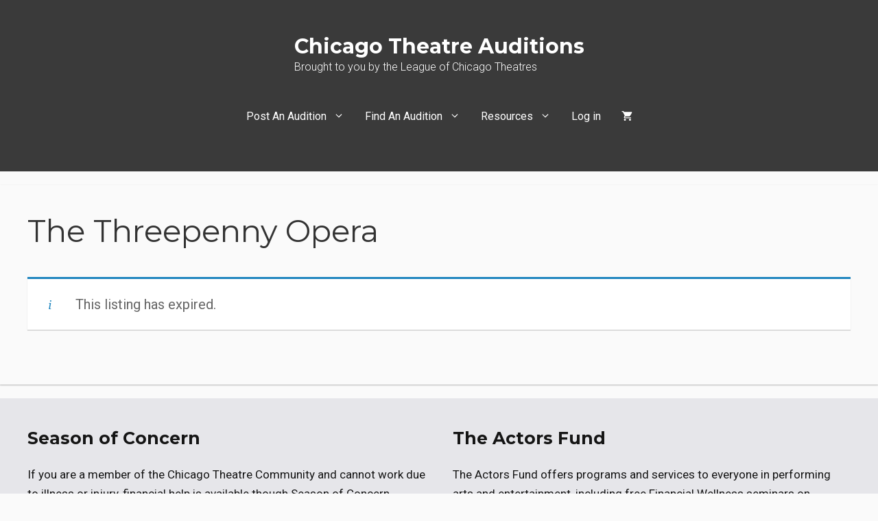

--- FILE ---
content_type: text/html; charset=UTF-8
request_url: https://auditions.leagueofchicagotheatres.org/audition/theo-ubique-cabaret-theatre-non-equity-the-threepenny-opera/
body_size: 12897
content:
<!DOCTYPE html>
<html lang="en-US">
<head>
	<meta charset="UTF-8">
	<title>The Threepenny Opera &#8211; Chicago Theatre Auditions</title>
<meta name='robots' content='max-image-preview:large, noindex, follow' />
<meta name="viewport" content="width=device-width, initial-scale=1"><link rel='dns-prefetch' href='//auditions.leagueofchicagotheatres.org' />
<link rel='dns-prefetch' href='//www.googletagmanager.com' />
<link rel='dns-prefetch' href='//code.jquery.com' />
<link href='https://fonts.gstatic.com' crossorigin rel='preconnect' />
<link href='https://fonts.googleapis.com' crossorigin rel='preconnect' />
<link rel="alternate" type="application/rss+xml" title="Chicago Theatre Auditions &raquo; Feed" href="https://auditions.leagueofchicagotheatres.org/feed/" />
<style id='wp-img-auto-sizes-contain-inline-css'>
img:is([sizes=auto i],[sizes^="auto," i]){contain-intrinsic-size:3000px 1500px}
/*# sourceURL=wp-img-auto-sizes-contain-inline-css */
</style>
<link rel='stylesheet' id='generate-fonts-css' href='//fonts.googleapis.com/css?family=Roboto:100,100italic,300,300italic,regular,italic,500,500italic,700,700italic,900,900italic|Montserrat:100,100italic,200,200italic,300,300italic,regular,italic,500,500italic,600,600italic,700,700italic,800,800italic,900,900italic' media='all' />
<link rel='stylesheet' id='wp-block-library-css' href='https://auditions.leagueofchicagotheatres.org/wp-includes/css/dist/block-library/style.min.css?ver=6.9' media='all' />
<link rel='stylesheet' id='wc-blocks-style-css' href='https://auditions.leagueofchicagotheatres.org/wp-content/plugins/woocommerce/assets/client/blocks/wc-blocks.css?ver=wc-10.4.3' media='all' />
<style id='global-styles-inline-css'>
:root{--wp--preset--aspect-ratio--square: 1;--wp--preset--aspect-ratio--4-3: 4/3;--wp--preset--aspect-ratio--3-4: 3/4;--wp--preset--aspect-ratio--3-2: 3/2;--wp--preset--aspect-ratio--2-3: 2/3;--wp--preset--aspect-ratio--16-9: 16/9;--wp--preset--aspect-ratio--9-16: 9/16;--wp--preset--color--black: #000000;--wp--preset--color--cyan-bluish-gray: #abb8c3;--wp--preset--color--white: #ffffff;--wp--preset--color--pale-pink: #f78da7;--wp--preset--color--vivid-red: #cf2e2e;--wp--preset--color--luminous-vivid-orange: #ff6900;--wp--preset--color--luminous-vivid-amber: #fcb900;--wp--preset--color--light-green-cyan: #7bdcb5;--wp--preset--color--vivid-green-cyan: #00d084;--wp--preset--color--pale-cyan-blue: #8ed1fc;--wp--preset--color--vivid-cyan-blue: #0693e3;--wp--preset--color--vivid-purple: #9b51e0;--wp--preset--color--contrast: var(--contrast);--wp--preset--color--contrast-2: var(--contrast-2);--wp--preset--color--contrast-3: var(--contrast-3);--wp--preset--color--base: var(--base);--wp--preset--color--base-2: var(--base-2);--wp--preset--color--base-3: var(--base-3);--wp--preset--color--accent: var(--accent);--wp--preset--gradient--vivid-cyan-blue-to-vivid-purple: linear-gradient(135deg,rgb(6,147,227) 0%,rgb(155,81,224) 100%);--wp--preset--gradient--light-green-cyan-to-vivid-green-cyan: linear-gradient(135deg,rgb(122,220,180) 0%,rgb(0,208,130) 100%);--wp--preset--gradient--luminous-vivid-amber-to-luminous-vivid-orange: linear-gradient(135deg,rgb(252,185,0) 0%,rgb(255,105,0) 100%);--wp--preset--gradient--luminous-vivid-orange-to-vivid-red: linear-gradient(135deg,rgb(255,105,0) 0%,rgb(207,46,46) 100%);--wp--preset--gradient--very-light-gray-to-cyan-bluish-gray: linear-gradient(135deg,rgb(238,238,238) 0%,rgb(169,184,195) 100%);--wp--preset--gradient--cool-to-warm-spectrum: linear-gradient(135deg,rgb(74,234,220) 0%,rgb(151,120,209) 20%,rgb(207,42,186) 40%,rgb(238,44,130) 60%,rgb(251,105,98) 80%,rgb(254,248,76) 100%);--wp--preset--gradient--blush-light-purple: linear-gradient(135deg,rgb(255,206,236) 0%,rgb(152,150,240) 100%);--wp--preset--gradient--blush-bordeaux: linear-gradient(135deg,rgb(254,205,165) 0%,rgb(254,45,45) 50%,rgb(107,0,62) 100%);--wp--preset--gradient--luminous-dusk: linear-gradient(135deg,rgb(255,203,112) 0%,rgb(199,81,192) 50%,rgb(65,88,208) 100%);--wp--preset--gradient--pale-ocean: linear-gradient(135deg,rgb(255,245,203) 0%,rgb(182,227,212) 50%,rgb(51,167,181) 100%);--wp--preset--gradient--electric-grass: linear-gradient(135deg,rgb(202,248,128) 0%,rgb(113,206,126) 100%);--wp--preset--gradient--midnight: linear-gradient(135deg,rgb(2,3,129) 0%,rgb(40,116,252) 100%);--wp--preset--font-size--small: 13px;--wp--preset--font-size--medium: 20px;--wp--preset--font-size--large: 36px;--wp--preset--font-size--x-large: 42px;--wp--preset--spacing--20: 0.44rem;--wp--preset--spacing--30: 0.67rem;--wp--preset--spacing--40: 1rem;--wp--preset--spacing--50: 1.5rem;--wp--preset--spacing--60: 2.25rem;--wp--preset--spacing--70: 3.38rem;--wp--preset--spacing--80: 5.06rem;--wp--preset--shadow--natural: 6px 6px 9px rgba(0, 0, 0, 0.2);--wp--preset--shadow--deep: 12px 12px 50px rgba(0, 0, 0, 0.4);--wp--preset--shadow--sharp: 6px 6px 0px rgba(0, 0, 0, 0.2);--wp--preset--shadow--outlined: 6px 6px 0px -3px rgb(255, 255, 255), 6px 6px rgb(0, 0, 0);--wp--preset--shadow--crisp: 6px 6px 0px rgb(0, 0, 0);}:where(.is-layout-flex){gap: 0.5em;}:where(.is-layout-grid){gap: 0.5em;}body .is-layout-flex{display: flex;}.is-layout-flex{flex-wrap: wrap;align-items: center;}.is-layout-flex > :is(*, div){margin: 0;}body .is-layout-grid{display: grid;}.is-layout-grid > :is(*, div){margin: 0;}:where(.wp-block-columns.is-layout-flex){gap: 2em;}:where(.wp-block-columns.is-layout-grid){gap: 2em;}:where(.wp-block-post-template.is-layout-flex){gap: 1.25em;}:where(.wp-block-post-template.is-layout-grid){gap: 1.25em;}.has-black-color{color: var(--wp--preset--color--black) !important;}.has-cyan-bluish-gray-color{color: var(--wp--preset--color--cyan-bluish-gray) !important;}.has-white-color{color: var(--wp--preset--color--white) !important;}.has-pale-pink-color{color: var(--wp--preset--color--pale-pink) !important;}.has-vivid-red-color{color: var(--wp--preset--color--vivid-red) !important;}.has-luminous-vivid-orange-color{color: var(--wp--preset--color--luminous-vivid-orange) !important;}.has-luminous-vivid-amber-color{color: var(--wp--preset--color--luminous-vivid-amber) !important;}.has-light-green-cyan-color{color: var(--wp--preset--color--light-green-cyan) !important;}.has-vivid-green-cyan-color{color: var(--wp--preset--color--vivid-green-cyan) !important;}.has-pale-cyan-blue-color{color: var(--wp--preset--color--pale-cyan-blue) !important;}.has-vivid-cyan-blue-color{color: var(--wp--preset--color--vivid-cyan-blue) !important;}.has-vivid-purple-color{color: var(--wp--preset--color--vivid-purple) !important;}.has-black-background-color{background-color: var(--wp--preset--color--black) !important;}.has-cyan-bluish-gray-background-color{background-color: var(--wp--preset--color--cyan-bluish-gray) !important;}.has-white-background-color{background-color: var(--wp--preset--color--white) !important;}.has-pale-pink-background-color{background-color: var(--wp--preset--color--pale-pink) !important;}.has-vivid-red-background-color{background-color: var(--wp--preset--color--vivid-red) !important;}.has-luminous-vivid-orange-background-color{background-color: var(--wp--preset--color--luminous-vivid-orange) !important;}.has-luminous-vivid-amber-background-color{background-color: var(--wp--preset--color--luminous-vivid-amber) !important;}.has-light-green-cyan-background-color{background-color: var(--wp--preset--color--light-green-cyan) !important;}.has-vivid-green-cyan-background-color{background-color: var(--wp--preset--color--vivid-green-cyan) !important;}.has-pale-cyan-blue-background-color{background-color: var(--wp--preset--color--pale-cyan-blue) !important;}.has-vivid-cyan-blue-background-color{background-color: var(--wp--preset--color--vivid-cyan-blue) !important;}.has-vivid-purple-background-color{background-color: var(--wp--preset--color--vivid-purple) !important;}.has-black-border-color{border-color: var(--wp--preset--color--black) !important;}.has-cyan-bluish-gray-border-color{border-color: var(--wp--preset--color--cyan-bluish-gray) !important;}.has-white-border-color{border-color: var(--wp--preset--color--white) !important;}.has-pale-pink-border-color{border-color: var(--wp--preset--color--pale-pink) !important;}.has-vivid-red-border-color{border-color: var(--wp--preset--color--vivid-red) !important;}.has-luminous-vivid-orange-border-color{border-color: var(--wp--preset--color--luminous-vivid-orange) !important;}.has-luminous-vivid-amber-border-color{border-color: var(--wp--preset--color--luminous-vivid-amber) !important;}.has-light-green-cyan-border-color{border-color: var(--wp--preset--color--light-green-cyan) !important;}.has-vivid-green-cyan-border-color{border-color: var(--wp--preset--color--vivid-green-cyan) !important;}.has-pale-cyan-blue-border-color{border-color: var(--wp--preset--color--pale-cyan-blue) !important;}.has-vivid-cyan-blue-border-color{border-color: var(--wp--preset--color--vivid-cyan-blue) !important;}.has-vivid-purple-border-color{border-color: var(--wp--preset--color--vivid-purple) !important;}.has-vivid-cyan-blue-to-vivid-purple-gradient-background{background: var(--wp--preset--gradient--vivid-cyan-blue-to-vivid-purple) !important;}.has-light-green-cyan-to-vivid-green-cyan-gradient-background{background: var(--wp--preset--gradient--light-green-cyan-to-vivid-green-cyan) !important;}.has-luminous-vivid-amber-to-luminous-vivid-orange-gradient-background{background: var(--wp--preset--gradient--luminous-vivid-amber-to-luminous-vivid-orange) !important;}.has-luminous-vivid-orange-to-vivid-red-gradient-background{background: var(--wp--preset--gradient--luminous-vivid-orange-to-vivid-red) !important;}.has-very-light-gray-to-cyan-bluish-gray-gradient-background{background: var(--wp--preset--gradient--very-light-gray-to-cyan-bluish-gray) !important;}.has-cool-to-warm-spectrum-gradient-background{background: var(--wp--preset--gradient--cool-to-warm-spectrum) !important;}.has-blush-light-purple-gradient-background{background: var(--wp--preset--gradient--blush-light-purple) !important;}.has-blush-bordeaux-gradient-background{background: var(--wp--preset--gradient--blush-bordeaux) !important;}.has-luminous-dusk-gradient-background{background: var(--wp--preset--gradient--luminous-dusk) !important;}.has-pale-ocean-gradient-background{background: var(--wp--preset--gradient--pale-ocean) !important;}.has-electric-grass-gradient-background{background: var(--wp--preset--gradient--electric-grass) !important;}.has-midnight-gradient-background{background: var(--wp--preset--gradient--midnight) !important;}.has-small-font-size{font-size: var(--wp--preset--font-size--small) !important;}.has-medium-font-size{font-size: var(--wp--preset--font-size--medium) !important;}.has-large-font-size{font-size: var(--wp--preset--font-size--large) !important;}.has-x-large-font-size{font-size: var(--wp--preset--font-size--x-large) !important;}
/*# sourceURL=global-styles-inline-css */
</style>

<style id='classic-theme-styles-inline-css'>
/*! This file is auto-generated */
.wp-block-button__link{color:#fff;background-color:#32373c;border-radius:9999px;box-shadow:none;text-decoration:none;padding:calc(.667em + 2px) calc(1.333em + 2px);font-size:1.125em}.wp-block-file__button{background:#32373c;color:#fff;text-decoration:none}
/*# sourceURL=/wp-includes/css/classic-themes.min.css */
</style>
<link rel='stylesheet' id='woocommerce-layout-css' href='https://auditions.leagueofchicagotheatres.org/wp-content/plugins/woocommerce/assets/css/woocommerce-layout.css?ver=10.4.3' media='all' />
<link rel='stylesheet' id='woocommerce-smallscreen-css' href='https://auditions.leagueofchicagotheatres.org/wp-content/plugins/woocommerce/assets/css/woocommerce-smallscreen.css?ver=10.4.3' media='only screen and (max-width: 768px)' />
<link rel='stylesheet' id='woocommerce-general-css' href='https://auditions.leagueofchicagotheatres.org/wp-content/plugins/woocommerce/assets/css/woocommerce.css?ver=10.4.3' media='all' />
<style id='woocommerce-inline-inline-css'>
.woocommerce form .form-row .required { visibility: visible; }
/*# sourceURL=woocommerce-inline-inline-css */
</style>
<link rel='stylesheet' id='select2-css' href='https://auditions.leagueofchicagotheatres.org/wp-content/plugins/woocommerce/assets/css/select2.css?ver=10.4.3' media='all' />
<link rel='stylesheet' id='wp-job-manager-frontend-css' href='https://auditions.leagueofchicagotheatres.org/wp-content/plugins/wp-job-manager/assets/dist/css/frontend.css?ver=dfd3b8d2ce68f47df57d' media='all' />
<link rel='stylesheet' id='if-menu-site-css-css' href='https://auditions.leagueofchicagotheatres.org/wp-content/plugins/if-menu/assets/if-menu-site.css?ver=6.9' media='all' />
<link rel='stylesheet' id='jquery-ui-css' href='//code.jquery.com/ui/1.13.3/themes/smoothness/jquery-ui.min.css?ver=1.13.3' media='all' />
<link rel='stylesheet' id='jm-application-deadline-css' href='https://auditions.leagueofchicagotheatres.org/wp-content/plugins/wp-job-manager-application-deadline/assets/dist/css/frontend.css?ver=1.3.0' media='' />
<link rel='stylesheet' id='wc-paid-listings-packages-css' href='https://auditions.leagueofchicagotheatres.org/wp-content/plugins/wp-job-manager-wc-paid-listings/assets/dist/css/packages.css?ver=3.0.3' media='all' />
<link rel='stylesheet' id='generate-widget-areas-css' href='https://auditions.leagueofchicagotheatres.org/wp-content/themes/generatepress/assets/css/components/widget-areas.min.css?ver=3.6.1' media='all' />
<link rel='stylesheet' id='generate-style-css' href='https://auditions.leagueofchicagotheatres.org/wp-content/themes/generatepress/assets/css/main.min.css?ver=3.6.1' media='all' />
<style id='generate-style-inline-css'>
body{background-color:#fafafa;color:#333333;}a{color:#c41818;}a:hover, a:focus, a:active{color:#0b69aa;}.grid-container{max-width:1280px;}.wp-block-group__inner-container{max-width:1280px;margin-left:auto;margin-right:auto;}@media (max-width: 1280px) and (min-width: 1025px){.inside-header{display:flex;flex-direction:column;align-items:center;}.site-logo, .site-branding{margin-bottom:1.5em;}#site-navigation{margin:0 auto;}.header-widget{margin-top:1.5em;}}.site-header .header-image{width:150px;}.generate-back-to-top{font-size:20px;border-radius:3px;position:fixed;bottom:30px;right:30px;line-height:40px;width:40px;text-align:center;z-index:10;transition:opacity 300ms ease-in-out;opacity:0.1;transform:translateY(1000px);}.generate-back-to-top__show{opacity:1;transform:translateY(0);}:root{--contrast:#222222;--contrast-2:#575760;--contrast-3:#b2b2be;--base:#f0f0f0;--base-2:#f7f8f9;--base-3:#ffffff;--accent:#1e73be;}:root .has-contrast-color{color:var(--contrast);}:root .has-contrast-background-color{background-color:var(--contrast);}:root .has-contrast-2-color{color:var(--contrast-2);}:root .has-contrast-2-background-color{background-color:var(--contrast-2);}:root .has-contrast-3-color{color:var(--contrast-3);}:root .has-contrast-3-background-color{background-color:var(--contrast-3);}:root .has-base-color{color:var(--base);}:root .has-base-background-color{background-color:var(--base);}:root .has-base-2-color{color:var(--base-2);}:root .has-base-2-background-color{background-color:var(--base-2);}:root .has-base-3-color{color:var(--base-3);}:root .has-base-3-background-color{background-color:var(--base-3);}:root .has-accent-color{color:var(--accent);}:root .has-accent-background-color{background-color:var(--accent);}body, button, input, select, textarea{font-family:"Roboto", sans-serif;font-size:20px;}body{line-height:1.7;}p{margin-bottom:1.7em;}.entry-content > [class*="wp-block-"]:not(:last-child):not(.wp-block-heading){margin-bottom:1.7em;}.main-title{font-family:"Montserrat", sans-serif;font-weight:700;font-size:30px;}.site-description{font-weight:300;font-size:16px;}.main-navigation a, .menu-toggle{font-size:16px;}.main-navigation .menu-bar-items{font-size:16px;}.main-navigation .main-nav ul ul li a{font-size:15px;}.widget-title{font-weight:700;font-size:25px;margin-bottom:20px;}.sidebar .widget, .footer-widgets .widget{font-size:17px;}button:not(.menu-toggle),html input[type="button"],input[type="reset"],input[type="submit"],.button,.wp-block-button .wp-block-button__link{font-weight:700;font-size:20px;}h1{font-family:"Montserrat", sans-serif;font-size:45px;}h2{font-family:"Montserrat", sans-serif;font-size:40px;margin-bottom:40px;}h3{font-family:"Montserrat", sans-serif;text-transform:uppercase;font-size:25px;}.site-info{text-transform:uppercase;}@media (max-width:768px){h1{font-size:35px;}h2{font-size:35px;}h3{font-size:25px;}h4{font-size:22px;}h5{font-size:19px;}}.top-bar{background-color:#636363;color:#ffffff;}.top-bar a{color:#ffffff;}.top-bar a:hover{color:#303030;}.site-header{background-color:#3a3a3a;}.main-title a,.main-title a:hover{color:#ffffff;}.site-description{color:#ffffff;}.mobile-menu-control-wrapper .menu-toggle,.mobile-menu-control-wrapper .menu-toggle:hover,.mobile-menu-control-wrapper .menu-toggle:focus,.has-inline-mobile-toggle #site-navigation.toggled{background-color:rgba(0, 0, 0, 0.02);}.main-navigation,.main-navigation ul ul{background-color:#3a3a3a;}.main-navigation .main-nav ul li a, .main-navigation .menu-toggle, .main-navigation .menu-bar-items{color:#ffffff;}.main-navigation .main-nav ul li:not([class*="current-menu-"]):hover > a, .main-navigation .main-nav ul li:not([class*="current-menu-"]):focus > a, .main-navigation .main-nav ul li.sfHover:not([class*="current-menu-"]) > a, .main-navigation .menu-bar-item:hover > a, .main-navigation .menu-bar-item.sfHover > a{color:#fff689;background-color:#3a3a3a;}button.menu-toggle:hover,button.menu-toggle:focus{color:#ffffff;}.main-navigation .main-nav ul li[class*="current-menu-"] > a{color:#fff689;background-color:#3a3a3a;}.navigation-search input[type="search"],.navigation-search input[type="search"]:active, .navigation-search input[type="search"]:focus, .main-navigation .main-nav ul li.search-item.active > a, .main-navigation .menu-bar-items .search-item.active > a{color:#fff689;background-color:#3a3a3a;}.main-navigation ul ul{background-color:#3a3a3a;}.main-navigation .main-nav ul ul li a{color:#ffffff;}.main-navigation .main-nav ul ul li:not([class*="current-menu-"]):hover > a,.main-navigation .main-nav ul ul li:not([class*="current-menu-"]):focus > a, .main-navigation .main-nav ul ul li.sfHover:not([class*="current-menu-"]) > a{color:#fff689;background-color:#3a3a3a;}.main-navigation .main-nav ul ul li[class*="current-menu-"] > a{color:#fff689;background-color:#3a3a3a;}.separate-containers .inside-article, .separate-containers .comments-area, .separate-containers .page-header, .one-container .container, .separate-containers .paging-navigation, .inside-page-header{background-color:#fafafa;}.entry-title a{color:#333333;}.entry-title a:hover{color:#5998c5;}.entry-meta{color:#595959;}.entry-meta a{color:#d6382a;}h1{color:#333333;}h2{color:#333333;}h3{color:#333333;}.sidebar .widget{color:#333333;background-color:#ffffff;}.sidebar .widget a{color:#c41818;}.sidebar .widget a:hover{color:#0b69aa;}.sidebar .widget .widget-title{color:#333333;}.footer-widgets{color:#151515;background-color:#e6e6ea;}.footer-widgets a{color:#d6382a;}.footer-widgets a:hover{color:#5998c5;}.footer-widgets .widget-title{color:#151515;}.site-info{color:#ffffff;background-color:#333333;}.site-info a{color:#f4d956;}.site-info a:hover{color:#d6afef;}.footer-bar .widget_nav_menu .current-menu-item a{color:#d6afef;}input[type="text"],input[type="email"],input[type="url"],input[type="password"],input[type="search"],input[type="tel"],input[type="number"],textarea,select{color:#666666;background-color:#fafafa;border-color:#cccccc;}input[type="text"]:focus,input[type="email"]:focus,input[type="url"]:focus,input[type="password"]:focus,input[type="search"]:focus,input[type="tel"]:focus,input[type="number"]:focus,textarea:focus,select:focus{color:#666666;background-color:#ffffff;border-color:#bfbfbf;}button,html input[type="button"],input[type="reset"],input[type="submit"],a.button,a.wp-block-button__link:not(.has-background){color:#ffffff;background-color:#d6382a;}button:hover,html input[type="button"]:hover,input[type="reset"]:hover,input[type="submit"]:hover,a.button:hover,button:focus,html input[type="button"]:focus,input[type="reset"]:focus,input[type="submit"]:focus,a.button:focus,a.wp-block-button__link:not(.has-background):active,a.wp-block-button__link:not(.has-background):focus,a.wp-block-button__link:not(.has-background):hover{color:#ffffff;background-color:#5998c5;}a.generate-back-to-top{background-color:rgba( 0,0,0,0.4 );color:#ffffff;}a.generate-back-to-top:hover,a.generate-back-to-top:focus{background-color:rgba( 0,0,0,0.6 );color:#ffffff;}:root{--gp-search-modal-bg-color:var(--base-3);--gp-search-modal-text-color:var(--contrast);--gp-search-modal-overlay-bg-color:rgba(0,0,0,0.2);}@media (max-width: 1024px){.main-navigation .menu-bar-item:hover > a, .main-navigation .menu-bar-item.sfHover > a{background:none;color:#ffffff;}}.inside-header{padding:50px 40px 50px 40px;}.nav-below-header .main-navigation .inside-navigation.grid-container, .nav-above-header .main-navigation .inside-navigation.grid-container{padding:0px 25px 0px 25px;}.site-main .wp-block-group__inner-container{padding:40px;}.separate-containers .paging-navigation{padding-top:20px;padding-bottom:20px;}.entry-content .alignwide, body:not(.no-sidebar) .entry-content .alignfull{margin-left:-40px;width:calc(100% + 80px);max-width:calc(100% + 80px);}.main-navigation .main-nav ul li a,.menu-toggle,.main-navigation .menu-bar-item > a{padding-left:15px;padding-right:15px;}.main-navigation .main-nav ul ul li a{padding:20px 15px 20px 15px;}.rtl .menu-item-has-children .dropdown-menu-toggle{padding-left:15px;}.menu-item-has-children .dropdown-menu-toggle{padding-right:15px;}.menu-item-has-children ul .dropdown-menu-toggle{padding-top:20px;padding-bottom:20px;margin-top:-20px;}.rtl .main-navigation .main-nav ul li.menu-item-has-children > a{padding-right:15px;}.inside-site-info{padding:40px;}@media (max-width:768px){.separate-containers .inside-article, .separate-containers .comments-area, .separate-containers .page-header, .separate-containers .paging-navigation, .one-container .site-content, .inside-page-header{padding:30px;}.site-main .wp-block-group__inner-container{padding:30px;}.inside-top-bar{padding-right:30px;padding-left:30px;}.inside-header{padding-top:10px;padding-right:30px;padding-bottom:10px;padding-left:30px;}.widget-area .widget{padding-top:30px;padding-right:30px;padding-bottom:30px;padding-left:30px;}.footer-widgets-container{padding-top:30px;padding-right:30px;padding-bottom:30px;padding-left:30px;}.inside-site-info{padding-right:30px;padding-left:30px;}.entry-content .alignwide, body:not(.no-sidebar) .entry-content .alignfull{margin-left:-30px;width:calc(100% + 60px);max-width:calc(100% + 60px);}.one-container .site-main .paging-navigation{margin-bottom:20px;}}/* End cached CSS */.is-right-sidebar{width:30%;}.is-left-sidebar{width:30%;}.site-content .content-area{width:100%;}@media (max-width: 1024px){.main-navigation .menu-toggle,.sidebar-nav-mobile:not(#sticky-placeholder){display:block;}.main-navigation ul,.gen-sidebar-nav,.main-navigation:not(.slideout-navigation):not(.toggled) .main-nav > ul,.has-inline-mobile-toggle #site-navigation .inside-navigation > *:not(.navigation-search):not(.main-nav){display:none;}.nav-align-right .inside-navigation,.nav-align-center .inside-navigation{justify-content:space-between;}.has-inline-mobile-toggle .mobile-menu-control-wrapper{display:flex;flex-wrap:wrap;}.has-inline-mobile-toggle .inside-header{flex-direction:row;text-align:left;flex-wrap:wrap;}.has-inline-mobile-toggle .header-widget,.has-inline-mobile-toggle #site-navigation{flex-basis:100%;}.nav-float-left .has-inline-mobile-toggle #site-navigation{order:10;}}
.footer-widgets{background-size:cover;}
.dynamic-author-image-rounded{border-radius:100%;}.dynamic-featured-image, .dynamic-author-image{vertical-align:middle;}.one-container.blog .dynamic-content-template:not(:last-child), .one-container.archive .dynamic-content-template:not(:last-child){padding-bottom:0px;}.dynamic-entry-excerpt > p:last-child{margin-bottom:0px;}
.main-navigation .main-nav ul li a,.menu-toggle,.main-navigation .menu-bar-item > a{transition: line-height 300ms ease}.main-navigation.toggled .main-nav > ul{background-color: #3a3a3a}.sticky-enabled .gen-sidebar-nav.is_stuck .main-navigation {margin-bottom: 0px;}.sticky-enabled .gen-sidebar-nav.is_stuck {z-index: 500;}.sticky-enabled .main-navigation.is_stuck {box-shadow: 0 2px 2px -2px rgba(0, 0, 0, .2);}.navigation-stick:not(.gen-sidebar-nav) {left: 0;right: 0;width: 100% !important;}.both-sticky-menu .main-navigation:not(#mobile-header).toggled .main-nav > ul,.mobile-sticky-menu .main-navigation:not(#mobile-header).toggled .main-nav > ul,.mobile-header-sticky #mobile-header.toggled .main-nav > ul {position: absolute;left: 0;right: 0;z-index: 999;}@media (max-width: 1024px){#sticky-placeholder{height:0;overflow:hidden;}.has-inline-mobile-toggle #site-navigation.toggled{margin-top:0;}.has-inline-mobile-menu #site-navigation.toggled .main-nav > ul{top:1.5em;}}.nav-float-right .navigation-stick {width: 100% !important;left: 0;}.nav-float-right .navigation-stick .navigation-branding {margin-right: auto;}.main-navigation.has-sticky-branding:not(.grid-container) .inside-navigation:not(.grid-container) .navigation-branding{margin-left: 10px;}.main-navigation.navigation-stick.has-sticky-branding .inside-navigation.grid-container{padding-left:40px;padding-right:40px;}@media (max-width:768px){.main-navigation.navigation-stick.has-sticky-branding .inside-navigation.grid-container{padding-left:0;padding-right:0;}}
.navigation-branding .main-title{font-weight:700;text-transform:none;font-size:30px;font-family:"Montserrat", sans-serif;}@media (max-width: 1024px){.main-navigation:not(.slideout-navigation) a, .main-navigation .menu-toggle, .main-navigation .menu-bar-items{font-size:20px;}.main-navigation:not(.slideout-navigation) .main-nav ul ul li a{font-size:17px;}}@media (max-width: 1024px){.main-navigation:not(.slideout-navigation) a, .main-navigation .menu-toggle, .main-navigation .menu-bar-items{font-size:20px;}.main-navigation:not(.slideout-navigation) .main-nav ul ul li a{font-size:17px;}}
@media (max-width: 1024px){.main-navigation .menu-toggle,.main-navigation .mobile-bar-items a,.main-navigation .menu-bar-item > a{padding-left:10px;padding-right:10px;}.main-navigation .main-nav ul li a,.main-navigation .menu-toggle,.main-navigation .mobile-bar-items a,.main-navigation .menu-bar-item > a{line-height:60px;}.main-navigation .site-logo.navigation-logo img, .mobile-header-navigation .site-logo.mobile-header-logo img, .navigation-search input[type="search"]{height:60px;}}@media (max-width: 1024px),(min-width:1025px){.main-navigation.sticky-navigation-transition .main-nav > ul > li > a,.sticky-navigation-transition .menu-toggle,.main-navigation.sticky-navigation-transition .menu-bar-item > a, .sticky-navigation-transition .navigation-branding .main-title{line-height:70px;}.main-navigation.sticky-navigation-transition .site-logo img, .main-navigation.sticky-navigation-transition .navigation-search input[type="search"], .main-navigation.sticky-navigation-transition .navigation-branding img{height:70px;}}.main-navigation.slideout-navigation .main-nav > ul > li > a{line-height:60px;}
/*# sourceURL=generate-style-inline-css */
</style>
<link rel='stylesheet' id='sv-wc-payment-gateway-payment-form-css' href='https://auditions.leagueofchicagotheatres.org/wp-content/plugins/woocommerce-gateway-authorize-net-aim/vendor/skyverge/wc-plugin-framework/woocommerce/payment-gateway/assets/css/frontend/sv-wc-payment-gateway-payment-form.min.css?ver=5.3.0' media='all' />
<link rel='stylesheet' id='generate-offside-css' href='https://auditions.leagueofchicagotheatres.org/wp-content/plugins/gp-premium/menu-plus/functions/css/offside.min.css?ver=2.5.5' media='all' />
<style id='generate-offside-inline-css'>
:root{--gp-slideout-width:265px;}.slideout-navigation.main-navigation .main-nav ul li a{font-weight:normal;text-transform:none;}.slideout-navigation.main-navigation.do-overlay .main-nav ul ul li a{font-size:1em;}.slideout-navigation, .slideout-navigation a{color:#ffffff;}.slideout-navigation button.slideout-exit{color:#ffffff;padding-left:15px;padding-right:15px;}.slide-opened nav.toggled .menu-toggle:before{display:none;}@media (max-width: 1024px){.menu-bar-item.slideout-toggle{display:none;}}
/*# sourceURL=generate-offside-inline-css */
</style>
<link rel='stylesheet' id='generate-navigation-branding-css' href='https://auditions.leagueofchicagotheatres.org/wp-content/plugins/gp-premium/menu-plus/functions/css/navigation-branding-flex.min.css?ver=2.5.5' media='all' />
<style id='generate-navigation-branding-inline-css'>
.main-navigation.has-branding .inside-navigation.grid-container, .main-navigation.has-branding.grid-container .inside-navigation:not(.grid-container){padding:0px 40px 0px 40px;}.main-navigation.has-branding:not(.grid-container) .inside-navigation:not(.grid-container) .navigation-branding{margin-left:10px;}.main-navigation .sticky-navigation-logo, .main-navigation.navigation-stick .site-logo:not(.mobile-header-logo){display:none;}.main-navigation.navigation-stick .sticky-navigation-logo{display:block;}.navigation-branding img, .site-logo.mobile-header-logo img{height:60px;width:auto;}.navigation-branding .main-title{line-height:60px;}@media (max-width: 1024px){.main-navigation.has-branding.nav-align-center .menu-bar-items, .main-navigation.has-sticky-branding.navigation-stick.nav-align-center .menu-bar-items{margin-left:auto;}.navigation-branding{margin-right:auto;margin-left:10px;}.navigation-branding .main-title, .mobile-header-navigation .site-logo{margin-left:10px;}.main-navigation.has-branding .inside-navigation.grid-container{padding:0px;}.navigation-branding img, .site-logo.mobile-header-logo{height:60px;}.navigation-branding .main-title{line-height:60px;}}
/*# sourceURL=generate-navigation-branding-inline-css */
</style>
<link rel='stylesheet' id='generate-woocommerce-css' href='https://auditions.leagueofchicagotheatres.org/wp-content/plugins/gp-premium/woocommerce/functions/css/woocommerce.min.css?ver=2.5.5' media='all' />
<style id='generate-woocommerce-inline-css'>
.woocommerce ul.products li.product .woocommerce-LoopProduct-link h2, .woocommerce ul.products li.product .woocommerce-loop-category__title{font-weight:normal;text-transform:none;font-size:20px;}.woocommerce .up-sells ul.products li.product .woocommerce-LoopProduct-link h2, .woocommerce .cross-sells ul.products li.product .woocommerce-LoopProduct-link h2, .woocommerce .related ul.products li.product .woocommerce-LoopProduct-link h2{font-size:20px;}.woocommerce #respond input#submit, .woocommerce a.button, .woocommerce button.button, .woocommerce input.button, .wc-block-components-button{color:#ffffff;background-color:#d6382a;text-decoration:none;font-weight:700;text-transform:none;font-size:20px;}.woocommerce #respond input#submit:hover, .woocommerce a.button:hover, .woocommerce button.button:hover, .woocommerce input.button:hover, .wc-block-components-button:hover{color:#ffffff;background-color:#5998c5;}.woocommerce #respond input#submit.alt, .woocommerce a.button.alt, .woocommerce button.button.alt, .woocommerce input.button.alt, .woocommerce #respond input#submit.alt.disabled, .woocommerce #respond input#submit.alt.disabled:hover, .woocommerce #respond input#submit.alt:disabled, .woocommerce #respond input#submit.alt:disabled:hover, .woocommerce #respond input#submit.alt:disabled[disabled], .woocommerce #respond input#submit.alt:disabled[disabled]:hover, .woocommerce a.button.alt.disabled, .woocommerce a.button.alt.disabled:hover, .woocommerce a.button.alt:disabled, .woocommerce a.button.alt:disabled:hover, .woocommerce a.button.alt:disabled[disabled], .woocommerce a.button.alt:disabled[disabled]:hover, .woocommerce button.button.alt.disabled, .woocommerce button.button.alt.disabled:hover, .woocommerce button.button.alt:disabled, .woocommerce button.button.alt:disabled:hover, .woocommerce button.button.alt:disabled[disabled], .woocommerce button.button.alt:disabled[disabled]:hover, .woocommerce input.button.alt.disabled, .woocommerce input.button.alt.disabled:hover, .woocommerce input.button.alt:disabled, .woocommerce input.button.alt:disabled:hover, .woocommerce input.button.alt:disabled[disabled], .woocommerce input.button.alt:disabled[disabled]:hover{color:#ffffff;background-color:#c41818;}.woocommerce #respond input#submit.alt:hover, .woocommerce a.button.alt:hover, .woocommerce button.button.alt:hover, .woocommerce input.button.alt:hover{color:#ffffff;background-color:#0b69aa;}button.wc-block-components-panel__button{font-size:inherit;}.woocommerce .star-rating span:before, .woocommerce p.stars:hover a::before{color:#ffa200;}.woocommerce span.onsale{background-color:#8248af;color:#ffffff;}.woocommerce ul.products li.product .price, .woocommerce div.product p.price{color:#222222;}.woocommerce div.product .woocommerce-tabs ul.tabs li a{color:#222222;}.woocommerce div.product .woocommerce-tabs ul.tabs li a:hover, .woocommerce div.product .woocommerce-tabs ul.tabs li.active a{color:#0b69aa;}.woocommerce-message{background-color:#618402;color:#ffffff;}div.woocommerce-message a.button, div.woocommerce-message a.button:focus, div.woocommerce-message a.button:hover, div.woocommerce-message a, div.woocommerce-message a:focus, div.woocommerce-message a:hover{color:#ffffff;}.woocommerce-info{background-color:#0b69aa;color:#ffffff;}div.woocommerce-info a.button, div.woocommerce-info a.button:focus, div.woocommerce-info a.button:hover, div.woocommerce-info a, div.woocommerce-info a:focus, div.woocommerce-info a:hover{color:#ffffff;}.woocommerce-error{background-color:#e8626d;color:#ffffff;}div.woocommerce-error a.button, div.woocommerce-error a.button:focus, div.woocommerce-error a.button:hover, div.woocommerce-error a, div.woocommerce-error a:focus, div.woocommerce-error a:hover{color:#ffffff;}.woocommerce-product-details__short-description{color:#333333;}#wc-mini-cart{background-color:#ffffff;color:#000000;}#wc-mini-cart a:not(.button), #wc-mini-cart a.remove{color:#000000;}#wc-mini-cart .button{color:#ffffff;}#wc-mini-cart .button:hover, #wc-mini-cart .button:focus, #wc-mini-cart .button:active{color:#ffffff;}.woocommerce #content div.product div.images, .woocommerce div.product div.images, .woocommerce-page #content div.product div.images, .woocommerce-page div.product div.images{width:35%;}.add-to-cart-panel{background-color:#ffffff;color:#000000;}.add-to-cart-panel a:not(.button){color:#000000;}.woocommerce .widget_price_filter .price_slider_wrapper .ui-widget-content{background-color:#dddddd;}.woocommerce .widget_price_filter .ui-slider .ui-slider-range, .woocommerce .widget_price_filter .ui-slider .ui-slider-handle{background-color:#666666;}.cart-contents > span.number-of-items{background-color:rgba(255,255,255,0.1);}.cart-contents .amount{display:none;}.cart-contents > span.number-of-items{display:inline-block;}.woocommerce-MyAccount-navigation li.is-active a:after, a.button.wc-forward:after{display:none;}#payment .payment_methods>.wc_payment_method>label:before{font-family:WooCommerce;content:"\e039";}#payment .payment_methods li.wc_payment_method>input[type=radio]:first-child:checked+label:before{content:"\e03c";}.woocommerce-ordering:after{font-family:WooCommerce;content:"\e00f";}.wc-columns-container .products, .woocommerce .related ul.products, .woocommerce .up-sells ul.products{grid-gap:50px;}@media (max-width: 1024px){.woocommerce .wc-columns-container.wc-tablet-columns-2 .products{-ms-grid-columns:(1fr)[2];grid-template-columns:repeat(2, 1fr);}.wc-related-upsell-tablet-columns-2 .related ul.products, .wc-related-upsell-tablet-columns-2 .up-sells ul.products{-ms-grid-columns:(1fr)[2];grid-template-columns:repeat(2, 1fr);}}@media (max-width:768px){.add-to-cart-panel .continue-shopping{background-color:#ffffff;}.woocommerce #content div.product div.images,.woocommerce div.product div.images,.woocommerce-page #content div.product div.images,.woocommerce-page div.product div.images{width:100%;}}@media (max-width: 1024px){nav.toggled .main-nav li.wc-menu-item{display:none !important;}.mobile-bar-items.wc-mobile-cart-items{z-index:1;}}
/*# sourceURL=generate-woocommerce-inline-css */
</style>
<link rel='stylesheet' id='generate-woocommerce-mobile-css' href='https://auditions.leagueofchicagotheatres.org/wp-content/plugins/gp-premium/woocommerce/functions/css/woocommerce-mobile.min.css?ver=2.5.5' media='(max-width:768px)' />
<script src="https://auditions.leagueofchicagotheatres.org/wp-includes/js/jquery/jquery.min.js?ver=3.7.1" id="jquery-core-js"></script>
<script src="https://auditions.leagueofchicagotheatres.org/wp-content/plugins/woocommerce/assets/js/jquery-blockui/jquery.blockUI.min.js?ver=2.7.0-wc.10.4.3" id="wc-jquery-blockui-js" data-wp-strategy="defer"></script>
<script src="https://auditions.leagueofchicagotheatres.org/wp-content/plugins/woocommerce/assets/js/js-cookie/js.cookie.min.js?ver=2.1.4-wc.10.4.3" id="wc-js-cookie-js" data-wp-strategy="defer"></script>

<!-- Google tag (gtag.js) snippet added by Site Kit -->
<!-- Google Analytics snippet added by Site Kit -->
<script src="https://www.googletagmanager.com/gtag/js?id=GT-P3M3J8Q" id="google_gtagjs-js" async></script>
<script id="google_gtagjs-js-after">
window.dataLayer = window.dataLayer || [];function gtag(){dataLayer.push(arguments);}
gtag("set","linker",{"domains":["auditions.leagueofchicagotheatres.org"]});
gtag("js", new Date());
gtag("set", "developer_id.dZTNiMT", true);
gtag("config", "GT-P3M3J8Q");
 window._googlesitekit = window._googlesitekit || {}; window._googlesitekit.throttledEvents = []; window._googlesitekit.gtagEvent = (name, data) => { var key = JSON.stringify( { name, data } ); if ( !! window._googlesitekit.throttledEvents[ key ] ) { return; } window._googlesitekit.throttledEvents[ key ] = true; setTimeout( () => { delete window._googlesitekit.throttledEvents[ key ]; }, 5 ); gtag( "event", name, { ...data, event_source: "site-kit" } ); }; 
//# sourceURL=google_gtagjs-js-after
</script>
<link rel='shortlink' href='https://auditions.leagueofchicagotheatres.org/?p=2221' />
<meta name="generator" content="Site Kit by Google 1.170.0" /><script>
  
  jQuery(function($) {
	
	$('input#nicekeyword').change(function() {
	  	var cleaninput = $('input#nicekeyword').val().replace(/'/g, "''");
    	$('input[name="vemsearch[keyword]"]').val(cleaninput);
	});
	
	var dirtyinput = $('input[name="vemsearch[keyword]"]').val().replace(/''/g, "'");
	$('input#nicekeyword').val(dirtyinput);
	
  })
  
</script> 
	<noscript><style>.woocommerce-product-gallery{ opacity: 1 !important; }</style></noscript>
	<style id='job_manager_colors'>
.job-type.term-2, .job-type.equity { background-color: #d6382a; } 
.job-type.term-5, .job-type.non-equity { background-color: #5998c5; } 
</style>
<script>function perfmatters_check_cart_fragments(){if(null!==document.getElementById("perfmatters-cart-fragments"))return!1;if(document.cookie.match("(^|;) ?woocommerce_cart_hash=([^;]*)(;|$)")){var e=document.createElement("script");e.id="perfmatters-cart-fragments",e.src="https://auditions.leagueofchicagotheatres.org/wp-content/plugins/woocommerce/assets/js/frontend/cart-fragments.min.js",e.async=!0,document.head.appendChild(e)}}perfmatters_check_cart_fragments(),document.addEventListener("click",function(){setTimeout(perfmatters_check_cart_fragments,1e3)});</script>
        <script type='text/javascript'>
            document.addEventListener('DOMContentLoaded', function() {
                document.getElementById('wpadminbar').style.display = 'none';
            });
        </script>
        		<style id="wp-custom-css">
			/*homepage*/
.search_location {
    display: none;
}
/*LISTINGS*/
.job_filters {
	border-top: 12px solid #3a3a3a;
}
.job_filters .search_jobs div.search_keywords, .job_filters .search_jobs div.filter_first {
    width: 100%;
}
img.company_logo {
	display: none;
}
.job-manager .job-type, .job_listing .job-type, .job-types .job-type {
    color: #ffffff;
}
.rp4wp-related-job_listing>ul li.job_listing a div.position, .rp4wp-related-job_listing>ul li.no_job_listings_found a div.position, ul.job_listings li.job_listing a div.position, ul.job_listings li.no_job_listings_found a div.position {
	padding: 0;
}
.rp4wp-related-job_listing>ul li.job_listing a img.company_logo, .rp4wp-related-job_listing>ul li.no_job_listings_found a img.company_logo, ul.job_listings li.job_listing a img.company_logo, ul.job_listings li.no_job_listings_found a img.company_logo {
    width: 50px;
	height: auto;
}
.rp4wp-related-job_listing>ul li.job_listing a:hover, .rp4wp-related-job_listing>ul li.job_listing a:focus, .rp4wp-related-job_listing>ul li.no_job_listings_found a:hover, .rp4wp-related-job_listing>ul li.no_job_listings_found a:focus, ul.job_listings li.job_listing a:hover, ul.job_listings li.job_listing a:focus, ul.job_listings li.no_job_listings_found a:hover, ul.job_listings li.no_job_listings_found a:focus {
	background-color: #efefef;
}
.job_listing {
	    box-shadow: 0px 2px 1px -1px rgb(0 0 0 / 2%), 0px 1px 1px 0px rgb(0 0 0 / 14%), 0px 1px 3px 0px rgb(0 0 0 / 12%);
	margin:20px 0 !important;
	border-bottom: none;
	border-radius: 0px;
}
@media only screen and (min-width: 768px) {
.rp4wp-related-job_listing>ul li.job_listing a, .rp4wp-related-job_listing>ul li.no_job_listings_found a, ul.job_listings li.job_listing a, ul.job_listings li.no_job_listings_found a {
	padding: 1.4em 1.4em 1.4em 2.5em;
}
}
@media only screen and (max-width: 767px) {
.rp4wp-related-job_listing>ul li.job_listing a, .rp4wp-related-job_listing>ul li.no_job_listings_found a, ul.job_listings li.job_listing a, ul.job_listings li.no_job_listings_found a {
	padding: 1em;
}
}
@media only screen and (max-width: 767px) {
ul.job_listings li.job_listing a div.location, ul.job_listings li.no_job_listings_found a div.location {
    float: left;
    width: 100%;
    line-height: 2em;
    font-size: .75em;
    padding: 0;
    text-align: left;
}
}
@media only screen and (max-width: 767px) {
ul.job_listings li.job_listing a .meta, ul.job_listings li.no_job_listings_found a .meta {
    float: left;
    width: 100%;
	text-align: left;
	padding: 0;
}
}
@media only screen and (max-width: 767px) {
ul.job_listings li.job_listing a div.position, ul.job_listings li.no_job_listings_found a div.position {
    font-size: 80%;
}
}
@media only screen and (max-width: 767px) {
.rp4wp-related-job_listing>ul li.job_listing a div.position .company, .rp4wp-related-job_listing>ul li.no_job_listings_found a div.position .company, ul.job_listings li.job_listing a div.position .company, ul.job_listings li.no_job_listings_found a div.position .company {
	color: #24262B;
    font-size: 20px;
}
}
.rp4wp-related-job_listing>ul li.job_listing a div.position h3, .rp4wp-related-job_listing>ul li.no_job_listings_found a div.position h3, ul.job_listings li.job_listing a div.position h3, ul.job_listings li.no_job_listings_found a div.position h3 {
	text-transform: uppercase;
	font-size: 16px;
}
@media only screen and (min-width: 768px) {
.rp4wp-related-job_listing>ul li.job_listing a div.position .company, .rp4wp-related-job_listing>ul li.no_job_listings_found a div.position .company, ul.job_listings li.job_listing a div.position .company, ul.job_listings li.no_job_listings_found a div.position .company {
    color: #24262B;
    font-size: 26px;
}
}
.rp4wp-related-job_listing>ul li.job_listing a div.position .company .tagline, .rp4wp-related-job_listing>ul li.no_job_listings_found a div.position .company .tagline, ul.job_listings li.job_listing a div.position .company .tagline, ul.job_listings li.no_job_listings_found a div.position .company .tagline {
    margin-left: 0;
    display: block;
	font-size: 16px;
	font-weight: 400;
	font-style: italic;
}
.rp4wp-related-job_listing>ul li.job_listing a div.location, .rp4wp-related-job_listing>ul li.no_job_listings_found a div.location, ul.job_listings li.job_listing a div.location, ul.job_listings li.no_job_listings_found a div.location {
	color: #24262B95;
}
/*wmployment level colors*/
.rp4wp-related-job_listing>ul li.job_listing a .meta .job-type, .rp4wp-related-job_listing>ul li.no_job_listings_found a .meta .job-type, ul.job_listings li.job_listing a .meta .job-type, ul.job_listings li.no_job_listings_found a .meta .job-type {
	   position: initial;
    display: inline-block;
	padding:8px 20px;
	border-radius:0px;
	min-width: 225px;
	text-align: center;
}
.job-manager .full-time, .job_listing .full-time, .job-types .full-time, .single_job_listing .meta .full-time {
    color: #ffffff;
	background: #D6382A;
}
.job-manager .part-time, .job_listing .part-time, .job-types .part-time, .single_job_listing .meta .part-time {
    color: #ffffff;
	 background: #5998C5;
}
.job-manager .contract, .job_listing .contract, .job-types .contract, .single_job_listing li.job-type.contract {
    color: #ffffff;
	background: #58355E;
}
.job-manager .internship, .job_listing .internship, .job-types .internship, .job-type.internship {
      color: #252525;
	background: #FFF689;  
	    text-align: center
}
.job-manager .seasonal, .job_listing .seasonal, .job-types .seasonal {
        color: #ffffff;
	background: #666666;
}
.job-manager .volunteer, .job_listing .volunteer, .job-types .volunteer {
     color: #ffffff;
	  background: #be83e5;  
}
.rp4wp-related-job_listing>ul li.job_listing a .meta, .rp4wp-related-job_listing>ul li.no_job_listings_found a .meta, ul.job_listings li.job_listing a .meta, ul.job_listings li.no_job_listings_found a .meta {
	color: #666;
	    font-size: 16px;
}
@media only screen and (max-width: 767px) {
ul.job_listings li.job_listing a div.position, ul.job_listings li.no_job_listings_found a div.position {
    float: left;
    width: 100%;
}
}
/*SINGLE LISTING*/
.single_job_listing .company img {
	display: none;
}
.single_job_listing .company .name {
    margin: 0;
    padding: 0;
}
		</style>
		</head>

<body class="wp-singular job_listing-template-default single single-job_listing postid-2221 wp-embed-responsive wp-theme-generatepress theme-generatepress post-image-above-header post-image-aligned-center slideout-enabled slideout-mobile sticky-menu-fade sticky-enabled both-sticky-menu woocommerce-no-js no-sidebar nav-float-right separate-containers header-aligned-left dropdown-hover generatepress" itemtype="https://schema.org/Blog" itemscope>
	<a class="screen-reader-text skip-link" href="#content" title="Skip to content">Skip to content</a>		<header class="site-header has-inline-mobile-toggle" id="masthead" aria-label="Site"  itemtype="https://schema.org/WPHeader" itemscope>
			<div class="inside-header grid-container">
				<div class="site-branding">
						<p class="main-title" itemprop="headline">
					<a href="https://auditions.leagueofchicagotheatres.org/" rel="home">Chicago Theatre Auditions</a>
				</p>
						<p class="site-description" itemprop="description">Brought to you by the League of Chicago Theatres</p>
					</div>	<nav class="main-navigation mobile-menu-control-wrapper" id="mobile-menu-control-wrapper" aria-label="Mobile Toggle">
		<div class="menu-bar-items"><span class="menu-bar-item wc-menu-item  ">
					<a href="https://auditions.leagueofchicagotheatres.org/cart/" class="cart-contents shopping-cart has-svg-icon" title="View your shopping cart"><span class="gp-icon shopping-cart">
				<svg viewBox="0 0 576 512" aria-hidden="true" version="1.1" xmlns="http://www.w3.org/2000/svg" width="1em" height="1em">
				<path fill="none" d="M0 0h576v512H0z"/>
				<path d="M181.54 409.6c-29.249 0-52.914 23.04-52.914 51.2 0 28.16 23.665 51.2 52.915 51.2 29.249 0 53.18-23.04 53.18-51.2 0-28.16-23.931-51.2-53.18-51.2zM22 0v51.2h53.18l95.725 194.304-35.897 62.464C115.598 342.272 141.124 384 181.54 384h319.08v-51.2h-319.08l29.249-51.2h198.096c19.943 0 37.492-10.496 46.533-26.368L550.61 89.088c9.838-16.896-2.925-37.888-23.133-37.888H133.944L108.95 0H22zm425.442 409.6c-29.25 0-52.915 23.04-52.915 51.2 0 28.16 23.665 51.2 52.915 51.2 29.249 0 53.18-23.04 53.18-51.2 0-28.16-23.931-51.2-53.18-51.2z"/>
			</svg>
			</span><span class="number-of-items no-items">0</span><span class="amount"></span></a>
				</span></div>		<button data-nav="site-navigation" class="menu-toggle" aria-controls="generate-slideout-menu" aria-expanded="false">
			<span class="gp-icon icon-menu-bars"><svg viewBox="0 0 512 512" aria-hidden="true" xmlns="http://www.w3.org/2000/svg" width="1em" height="1em"><path d="M0 96c0-13.255 10.745-24 24-24h464c13.255 0 24 10.745 24 24s-10.745 24-24 24H24c-13.255 0-24-10.745-24-24zm0 160c0-13.255 10.745-24 24-24h464c13.255 0 24 10.745 24 24s-10.745 24-24 24H24c-13.255 0-24-10.745-24-24zm0 160c0-13.255 10.745-24 24-24h464c13.255 0 24 10.745 24 24s-10.745 24-24 24H24c-13.255 0-24-10.745-24-24z" /></svg><svg viewBox="0 0 512 512" aria-hidden="true" xmlns="http://www.w3.org/2000/svg" width="1em" height="1em"><path d="M71.029 71.029c9.373-9.372 24.569-9.372 33.942 0L256 222.059l151.029-151.03c9.373-9.372 24.569-9.372 33.942 0 9.372 9.373 9.372 24.569 0 33.942L289.941 256l151.03 151.029c9.372 9.373 9.372 24.569 0 33.942-9.373 9.372-24.569 9.372-33.942 0L256 289.941l-151.029 151.03c-9.373 9.372-24.569 9.372-33.942 0-9.372-9.373-9.372-24.569 0-33.942L222.059 256 71.029 104.971c-9.372-9.373-9.372-24.569 0-33.942z" /></svg></span><span class="mobile-menu">Menu</span>		</button>
	</nav>
			<nav class="has-sticky-branding wc-menu-cart-activated main-navigation has-menu-bar-items sub-menu-right" id="site-navigation" aria-label="Primary"  itemtype="https://schema.org/SiteNavigationElement" itemscope>
			<div class="inside-navigation grid-container">
				<div class="navigation-branding"><div class="sticky-navigation-logo">
					<a href="https://auditions.leagueofchicagotheatres.org/" title="Chicago Theatre Auditions" rel="home">
						<img src="http://jobs.leagueofchicagotheatres.org/wp-content/uploads/sites/3/2021/07/home_white_48dp.svg" class="is-logo-image" alt="Chicago Theatre Auditions" width="" height="" />
					</a>
				</div></div>				<button class="menu-toggle" aria-controls="generate-slideout-menu" aria-expanded="false">
					<span class="gp-icon icon-menu-bars"><svg viewBox="0 0 512 512" aria-hidden="true" xmlns="http://www.w3.org/2000/svg" width="1em" height="1em"><path d="M0 96c0-13.255 10.745-24 24-24h464c13.255 0 24 10.745 24 24s-10.745 24-24 24H24c-13.255 0-24-10.745-24-24zm0 160c0-13.255 10.745-24 24-24h464c13.255 0 24 10.745 24 24s-10.745 24-24 24H24c-13.255 0-24-10.745-24-24zm0 160c0-13.255 10.745-24 24-24h464c13.255 0 24 10.745 24 24s-10.745 24-24 24H24c-13.255 0-24-10.745-24-24z" /></svg><svg viewBox="0 0 512 512" aria-hidden="true" xmlns="http://www.w3.org/2000/svg" width="1em" height="1em"><path d="M71.029 71.029c9.373-9.372 24.569-9.372 33.942 0L256 222.059l151.029-151.03c9.373-9.372 24.569-9.372 33.942 0 9.372 9.373 9.372 24.569 0 33.942L289.941 256l151.03 151.029c9.372 9.373 9.372 24.569 0 33.942-9.373 9.372-24.569 9.372-33.942 0L256 289.941l-151.029 151.03c-9.373 9.372-24.569 9.372-33.942 0-9.372-9.373-9.372-24.569 0-33.942L222.059 256 71.029 104.971c-9.372-9.373-9.372-24.569 0-33.942z" /></svg></span><span class="mobile-menu">Menu</span>				</button>
				<div id="primary-menu" class="main-nav"><ul id="menu-primary" class=" menu sf-menu"><li id="menu-item-54" class="menu-item menu-item-type-post_type menu-item-object-page menu-item-has-children menu-item-54"><a href="https://auditions.leagueofchicagotheatres.org/post-an-audition/">Post An Audition<span role="presentation" class="dropdown-menu-toggle"><span class="gp-icon icon-arrow"><svg viewBox="0 0 330 512" aria-hidden="true" xmlns="http://www.w3.org/2000/svg" width="1em" height="1em"><path d="M305.913 197.085c0 2.266-1.133 4.815-2.833 6.514L171.087 335.593c-1.7 1.7-4.249 2.832-6.515 2.832s-4.815-1.133-6.515-2.832L26.064 203.599c-1.7-1.7-2.832-4.248-2.832-6.514s1.132-4.816 2.832-6.515l14.162-14.163c1.7-1.699 3.966-2.832 6.515-2.832 2.266 0 4.815 1.133 6.515 2.832l111.316 111.317 111.316-111.317c1.7-1.699 4.249-2.832 6.515-2.832s4.815 1.133 6.515 2.832l14.162 14.163c1.7 1.7 2.833 4.249 2.833 6.515z" /></svg></span></span></a>
<ul class="sub-menu">
	<li id="menu-item-50" class="menu-item menu-item-type-post_type menu-item-object-page menu-item-privacy-policy menu-item-50"><a rel="privacy-policy" href="https://auditions.leagueofchicagotheatres.org/tos/">Terms of Service</a></li>
</ul>
</li>
<li id="menu-item-113" class="menu-item menu-item-type-post_type menu-item-object-page menu-item-has-children menu-item-113"><a href="https://auditions.leagueofchicagotheatres.org/find-an-audition/">Find An Audition<span role="presentation" class="dropdown-menu-toggle"><span class="gp-icon icon-arrow"><svg viewBox="0 0 330 512" aria-hidden="true" xmlns="http://www.w3.org/2000/svg" width="1em" height="1em"><path d="M305.913 197.085c0 2.266-1.133 4.815-2.833 6.514L171.087 335.593c-1.7 1.7-4.249 2.832-6.515 2.832s-4.815-1.133-6.515-2.832L26.064 203.599c-1.7-1.7-2.832-4.248-2.832-6.514s1.132-4.816 2.832-6.515l14.162-14.163c1.7-1.699 3.966-2.832 6.515-2.832 2.266 0 4.815 1.133 6.515 2.832l111.316 111.317 111.316-111.317c1.7-1.699 4.249-2.832 6.515-2.832s4.815 1.133 6.515 2.832l14.162 14.163c1.7 1.7 2.833 4.249 2.833 6.515z" /></svg></span></span></a>
<ul class="sub-menu">
	<li id="menu-item-173" class="menu-item menu-item-type-post_type menu-item-object-page menu-item-173"><a href="https://auditions.leagueofchicagotheatres.org/find-an-audition/">All Audition Listings</a></li>
	<li id="menu-item-175" class="menu-item menu-item-type-post_type menu-item-object-page menu-item-privacy-policy menu-item-175"><a rel="privacy-policy" href="https://auditions.leagueofchicagotheatres.org/tos/">Terms of Service</a></li>
</ul>
</li>
<li id="menu-item-221" class="menu-item menu-item-type-custom menu-item-object-custom menu-item-has-children menu-item-221"><a>Resources<span role="presentation" class="dropdown-menu-toggle"><span class="gp-icon icon-arrow"><svg viewBox="0 0 330 512" aria-hidden="true" xmlns="http://www.w3.org/2000/svg" width="1em" height="1em"><path d="M305.913 197.085c0 2.266-1.133 4.815-2.833 6.514L171.087 335.593c-1.7 1.7-4.249 2.832-6.515 2.832s-4.815-1.133-6.515-2.832L26.064 203.599c-1.7-1.7-2.832-4.248-2.832-6.514s1.132-4.816 2.832-6.515l14.162-14.163c1.7-1.699 3.966-2.832 6.515-2.832 2.266 0 4.815 1.133 6.515 2.832l111.316 111.317 111.316-111.317c1.7-1.699 4.249-2.832 6.515-2.832s4.815 1.133 6.515 2.832l14.162 14.163c1.7 1.7 2.833 4.249 2.833 6.515z" /></svg></span></span></a>
<ul class="sub-menu">
	<li id="menu-item-222" class="menu-item menu-item-type-custom menu-item-object-custom menu-item-222"><a href="https://chicagoplays.com">Chicago Plays</a></li>
	<li id="menu-item-223" class="menu-item menu-item-type-custom menu-item-object-custom menu-item-223"><a href="https://leagueofchicagotheatres.org">League of Chicago Theatres</a></li>
	<li id="menu-item-226" class="menu-item menu-item-type-custom menu-item-object-custom menu-item-226"><a href="https://jobs.leagueofchicagotheatres.org">Chicago Theatre Jobs</a></li>
</ul>
</li>
<li id="menu-item-176" class="menu-item menu-item-type-post_type menu-item-object-page menu-item-176"><a href="https://auditions.leagueofchicagotheatres.org/my-account/">Log in</a></li>
</ul></div><div class="menu-bar-items"><span class="menu-bar-item wc-menu-item  ">
					<a href="https://auditions.leagueofchicagotheatres.org/cart/" class="cart-contents shopping-cart has-svg-icon" title="View your shopping cart"><span class="gp-icon shopping-cart">
				<svg viewBox="0 0 576 512" aria-hidden="true" version="1.1" xmlns="http://www.w3.org/2000/svg" width="1em" height="1em">
				<path fill="none" d="M0 0h576v512H0z"/>
				<path d="M181.54 409.6c-29.249 0-52.914 23.04-52.914 51.2 0 28.16 23.665 51.2 52.915 51.2 29.249 0 53.18-23.04 53.18-51.2 0-28.16-23.931-51.2-53.18-51.2zM22 0v51.2h53.18l95.725 194.304-35.897 62.464C115.598 342.272 141.124 384 181.54 384h319.08v-51.2h-319.08l29.249-51.2h198.096c19.943 0 37.492-10.496 46.533-26.368L550.61 89.088c9.838-16.896-2.925-37.888-23.133-37.888H133.944L108.95 0H22zm425.442 409.6c-29.25 0-52.915 23.04-52.915 51.2 0 28.16 23.665 51.2 52.915 51.2 29.249 0 53.18-23.04 53.18-51.2 0-28.16-23.931-51.2-53.18-51.2z"/>
			</svg>
			</span><span class="number-of-items no-items">0</span><span class="amount"></span></a>
				</span></div>			</div>
		</nav>
					</div>
		</header>
		
	<div class="site grid-container container hfeed" id="page">
				<div class="site-content" id="content">
			
	<div class="content-area" id="primary">
		<main class="site-main" id="main">
			
<article id="post-2221" class="post-2221 job_listing type-job_listing status-expired hentry job-type-non-equity" itemtype="https://schema.org/CreativeWork" itemscope>
	<div class="inside-article">
					<header class="entry-header">
				<h1 class="entry-title" itemprop="headline">The Threepenny Opera</h1>			</header>
			
		<div class="entry-content" itemprop="text">
				<div class="single_job_listing">
					<div class="job-manager-info">This listing has expired.</div>
			</div>
		</div>

			</div>
</article>
		</main>
	</div>

	
	</div>
</div>


<div class="site-footer">
				<div id="footer-widgets" class="site footer-widgets">
				<div class="footer-widgets-container grid-container">
					<div class="inside-footer-widgets">
							<div class="footer-widget-1">
		<aside id="text-3" class="widget inner-padding widget_text"><h2 class="widget-title">Season of Concern</h2>			<div class="textwidget"><p>If you are a member of the Chicago Theatre Community and cannot work due to illness or injury, financial help is available though Season of Concern. </p>
<p><a class="button" href="http://seasonofconcern.org/assistance/">Get Assistance</a></p>
</div>
		</aside>	</div>
		<div class="footer-widget-2">
		<aside id="text-4" class="widget inner-padding widget_text"><h2 class="widget-title">The Actors Fund</h2>			<div class="textwidget"><p>The Actors Fund offers programs and services to everyone in performing arts and entertainment, including free Financial Wellness seminars on budgeting and managing cash flow.</p>
<p><a class="button" href="https://actorsfund.org/services-and-programs/financial-wellness">Learn More</a></p>
</div>
		</aside>	</div>
						</div>
				</div>
			</div>
					<footer class="site-info" aria-label="Site"  itemtype="https://schema.org/WPFooter" itemscope>
			<div class="inside-site-info grid-container">
								<div class="copyright-bar">
					&copy; 2026 League of Chicago Theatres. All Rights Reserved. DESIGNED AND POWERED BY THE VENTURE PLATFORM				</div>
			</div>
		</footer>
		</div>

<a title="Scroll back to top" aria-label="Scroll back to top" rel="nofollow" href="#" class="generate-back-to-top" data-scroll-speed="400" data-start-scroll="300" role="button">
					<span class="gp-icon icon-arrow-up"><svg viewBox="0 0 330 512" aria-hidden="true" xmlns="http://www.w3.org/2000/svg" width="1em" height="1em" fill-rule="evenodd" clip-rule="evenodd" stroke-linejoin="round" stroke-miterlimit="1.414"><path d="M305.863 314.916c0 2.266-1.133 4.815-2.832 6.514l-14.157 14.163c-1.699 1.7-3.964 2.832-6.513 2.832-2.265 0-4.813-1.133-6.512-2.832L164.572 224.276 53.295 335.593c-1.699 1.7-4.247 2.832-6.512 2.832-2.265 0-4.814-1.133-6.513-2.832L26.113 321.43c-1.699-1.7-2.831-4.248-2.831-6.514s1.132-4.816 2.831-6.515L158.06 176.408c1.699-1.7 4.247-2.833 6.512-2.833 2.265 0 4.814 1.133 6.513 2.833L303.03 308.4c1.7 1.7 2.832 4.249 2.832 6.515z" fill-rule="nonzero" /></svg></span>
				</a>		<nav id="generate-slideout-menu" class="main-navigation slideout-navigation" itemtype="https://schema.org/SiteNavigationElement" itemscope>
			<div class="inside-navigation grid-container grid-parent">
							</div><!-- .inside-navigation -->
		</nav><!-- #site-navigation -->

					<div class="slideout-overlay">
									<button class="slideout-exit has-svg-icon">
						<span class="gp-icon pro-close">
				<svg viewBox="0 0 512 512" aria-hidden="true" role="img" version="1.1" xmlns="http://www.w3.org/2000/svg" xmlns:xlink="http://www.w3.org/1999/xlink" width="1em" height="1em">
					<path d="M71.029 71.029c9.373-9.372 24.569-9.372 33.942 0L256 222.059l151.029-151.03c9.373-9.372 24.569-9.372 33.942 0 9.372 9.373 9.372 24.569 0 33.942L289.941 256l151.03 151.029c9.372 9.373 9.372 24.569 0 33.942-9.373 9.372-24.569 9.372-33.942 0L256 289.941l-151.029 151.03c-9.373 9.372-24.569 9.372-33.942 0-9.372-9.373-9.372-24.569 0-33.942L222.059 256 71.029 104.971c-9.372-9.373-9.372-24.569 0-33.942z" />
				</svg>
			</span>						<span class="screen-reader-text">Close</span>
					</button>
							</div>
			<script type="speculationrules">
{"prefetch":[{"source":"document","where":{"and":[{"href_matches":"/*"},{"not":{"href_matches":["/wp-*.php","/wp-admin/*","/wp-content/uploads/sites/4/*","/wp-content/*","/wp-content/plugins/*","/wp-content/themes/generatepress/*","/*\\?(.+)"]}},{"not":{"selector_matches":"a[rel~=\"nofollow\"]"}},{"not":{"selector_matches":".no-prefetch, .no-prefetch a"}}]},"eagerness":"conservative"}]}
</script>
<script id="generate-a11y">
!function(){"use strict";if("querySelector"in document&&"addEventListener"in window){var e=document.body;e.addEventListener("pointerdown",(function(){e.classList.add("using-mouse")}),{passive:!0}),e.addEventListener("keydown",(function(){e.classList.remove("using-mouse")}),{passive:!0})}}();
</script>
	<script>
		(function () {
			var c = document.body.className;
			c = c.replace(/woocommerce-no-js/, 'woocommerce-js');
			document.body.className = c;
		})();
	</script>
	<script src="https://auditions.leagueofchicagotheatres.org/wp-content/plugins/gp-premium/menu-plus/functions/js/sticky.min.js?ver=2.5.5" id="generate-sticky-js"></script>
<script id="generate-offside-js-extra">
var offSide = {"side":"left"};
//# sourceURL=generate-offside-js-extra
</script>
<script src="https://auditions.leagueofchicagotheatres.org/wp-content/plugins/gp-premium/menu-plus/functions/js/offside.min.js?ver=2.5.5" id="generate-offside-js"></script>
<script id="generate-smooth-scroll-js-extra">
var gpSmoothScroll = {"elements":[".smooth-scroll","li.smooth-scroll a"],"duration":"800","offset":""};
//# sourceURL=generate-smooth-scroll-js-extra
</script>
<script src="https://auditions.leagueofchicagotheatres.org/wp-content/plugins/gp-premium/general/js/smooth-scroll.min.js?ver=2.5.5" id="generate-smooth-scroll-js"></script>
<script id="woocommerce-js-extra">
var woocommerce_params = {"ajax_url":"/wp-admin/admin-ajax.php","wc_ajax_url":"/?wc-ajax=%%endpoint%%","i18n_password_show":"Show password","i18n_password_hide":"Hide password"};
//# sourceURL=woocommerce-js-extra
</script>
<script src="https://auditions.leagueofchicagotheatres.org/wp-content/plugins/woocommerce/assets/js/frontend/woocommerce.min.js?ver=10.4.3" id="woocommerce-js" data-wp-strategy="defer"></script>
<script id="generate-menu-js-before">
var generatepressMenu = {"toggleOpenedSubMenus":true,"openSubMenuLabel":"Open Sub-Menu","closeSubMenuLabel":"Close Sub-Menu"};
//# sourceURL=generate-menu-js-before
</script>
<script src="https://auditions.leagueofchicagotheatres.org/wp-content/themes/generatepress/assets/js/menu.min.js?ver=3.6.1" id="generate-menu-js"></script>
<script id="generate-back-to-top-js-before">
var generatepressBackToTop = {"smooth":true};
//# sourceURL=generate-back-to-top-js-before
</script>
<script src="https://auditions.leagueofchicagotheatres.org/wp-content/themes/generatepress/assets/js/back-to-top.min.js?ver=3.6.1" id="generate-back-to-top-js"></script>
<script src="https://auditions.leagueofchicagotheatres.org/wp-content/plugins/woocommerce/assets/js/sourcebuster/sourcebuster.min.js?ver=10.4.3" id="sourcebuster-js-js"></script>
<script id="wc-order-attribution-js-extra">
var wc_order_attribution = {"params":{"lifetime":1.0e-5,"session":30,"base64":false,"ajaxurl":"https://auditions.leagueofchicagotheatres.org/wp-admin/admin-ajax.php","prefix":"wc_order_attribution_","allowTracking":true},"fields":{"source_type":"current.typ","referrer":"current_add.rf","utm_campaign":"current.cmp","utm_source":"current.src","utm_medium":"current.mdm","utm_content":"current.cnt","utm_id":"current.id","utm_term":"current.trm","utm_source_platform":"current.plt","utm_creative_format":"current.fmt","utm_marketing_tactic":"current.tct","session_entry":"current_add.ep","session_start_time":"current_add.fd","session_pages":"session.pgs","session_count":"udata.vst","user_agent":"udata.uag"}};
//# sourceURL=wc-order-attribution-js-extra
</script>
<script src="https://auditions.leagueofchicagotheatres.org/wp-content/plugins/woocommerce/assets/js/frontend/order-attribution.min.js?ver=10.4.3" id="wc-order-attribution-js"></script>
<script src="https://auditions.leagueofchicagotheatres.org/wp-content/plugins/woocommerce/assets/js/jquery-payment/jquery.payment.min.js?ver=3.0.0-wc.10.4.3" id="wc-jquery-payment-js" data-wp-strategy="defer"></script>
<script id="sv-wc-payment-gateway-payment-form-js-extra">
var sv_wc_payment_gateway_payment_form_params = {"card_number_missing":"Card number is missing","card_number_invalid":"Card number is invalid","card_number_digits_invalid":"Card number is invalid (only digits allowed)","card_number_length_invalid":"Card number is invalid (wrong length)","cvv_missing":"Card security code is missing","cvv_digits_invalid":"Card security code is invalid (only digits are allowed)","cvv_length_invalid":"Card security code is invalid (must be 3 or 4 digits)","card_exp_date_invalid":"Card expiration date is invalid","check_number_digits_invalid":"Check Number is invalid (only digits are allowed)","check_number_missing":"Check Number is missing","drivers_license_state_missing":"Drivers license state is missing","drivers_license_number_missing":"Drivers license number is missing","drivers_license_number_invalid":"Drivers license number is invalid","account_number_missing":"Account Number is missing","account_number_invalid":"Account Number is invalid (only digits are allowed)","account_number_length_invalid":"Account number is invalid (must be between 5 and 17 digits)","routing_number_missing":"Routing Number is missing","routing_number_digits_invalid":"Routing Number is invalid (only digits are allowed)","routing_number_length_invalid":"Routing number is invalid (must be 9 digits)"};
//# sourceURL=sv-wc-payment-gateway-payment-form-js-extra
</script>
<script src="https://auditions.leagueofchicagotheatres.org/wp-content/plugins/woocommerce-gateway-authorize-net-aim/vendor/skyverge/wc-plugin-framework/woocommerce/payment-gateway/assets/js/frontend/sv-wc-payment-gateway-payment-form.min.js?ver=5.3.0" id="sv-wc-payment-gateway-payment-form-js"></script>
<script id="wc-authorize-net-aim-js-extra">
var wc_authorize_net_aim_params = {"accept_js_enabled":"","login_id":"3URY79hn2U","client_key":"","general_error":"An error occurred, please try again or try an alternate form of payment.","ajax_url":"https://auditions.leagueofchicagotheatres.org/wp-admin/admin-ajax.php","ajax_log":"","ajax_log_nonce":"d15f8f281a"};
//# sourceURL=wc-authorize-net-aim-js-extra
</script>
<script src="https://auditions.leagueofchicagotheatres.org/wp-content/plugins/woocommerce-gateway-authorize-net-aim/assets/js/frontend/wc-authorize-net-aim.min.js?ver=3.14.6" id="wc-authorize-net-aim-js"></script>
<script id="googlesitekit-events-provider-woocommerce-js-before">
window._googlesitekit.wcdata = window._googlesitekit.wcdata || {};
window._googlesitekit.wcdata.products = [];
window._googlesitekit.wcdata.add_to_cart = null;
window._googlesitekit.wcdata.currency = "USD";
window._googlesitekit.wcdata.eventsToTrack = ["add_to_cart","purchase"];
//# sourceURL=googlesitekit-events-provider-woocommerce-js-before
</script>
<script src="https://auditions.leagueofchicagotheatres.org/wp-content/plugins/google-site-kit/dist/assets/js/googlesitekit-events-provider-woocommerce-9717a4b16d0ac7e06633.js" id="googlesitekit-events-provider-woocommerce-js" defer></script>
<script id="generate-woocommerce-js-extra">
var generateWooCommerce = {"quantityButtons":"","stickyAddToCart":"","addToCartPanel":""};
//# sourceURL=generate-woocommerce-js-extra
</script>
<script src="https://auditions.leagueofchicagotheatres.org/wp-content/plugins/gp-premium/woocommerce/functions/js/woocommerce.min.js?ver=2.5.5" id="generate-woocommerce-js"></script>

</body>
</html>


--- FILE ---
content_type: image/svg+xml
request_url: http://jobs.leagueofchicagotheatres.org/wp-content/uploads/sites/3/2021/07/home_white_48dp.svg
body_size: -435
content:
<?xml version="1.0" encoding="UTF-8"?> <svg xmlns="http://www.w3.org/2000/svg" height="48px" viewBox="0 0 24 24" width="48px" fill="#FFFFFF"><path d="M0 0h24v24H0V0z" fill="none"></path><path d="M12 5.69l5 4.5V18h-2v-6H9v6H7v-7.81l5-4.5M12 3L2 12h3v8h6v-6h2v6h6v-8h3L12 3z"></path></svg> 